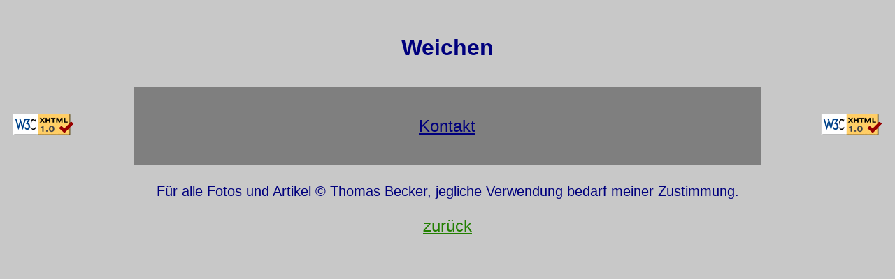

--- FILE ---
content_type: text/html
request_url: https://drahtkupplung.de/kontakt.html
body_size: 831
content:
<?xml version="1.0" encoding="iso-8859-1" ?>

<!DOCTYPE html PUBLIC "-//W3C//DTD XHTML 1.0 Strict//EN" 
		"http://www.w3.org/TR/xhtml1/DTD/xhtml1-strict.dtd">

<html xmlns="http://www.w3.org/1999/xhtml" xml:lang="en">
<head>
<meta http-equiv="Content-Type" content="text/html; charset=ISO-8859-1" />
<meta http-equiv="Content-Style-Type" content="text/css" />
<title>Weichen</title>
<meta name="description" content="Alles, was Sie schon immer &uuml;ber Weichen wissen wollten und nicht zu fragen wagten! 
			Index zu den Netzseiten &#x00FC;ber Weichen bei Vorbild und Modell" />
<meta name="author" content="Thomas Becker" />
<meta name="keywords" content="Weichen, Kreuzungen, Kreuzungsweichen, Gleisverbindungen" />
<meta name="robots" content="noindex, nofollow" />
<meta name="copyright" content="Thomas Becker" />
<link href="gtbstrict01.css" rel="stylesheet" type="text/css" title="Seiten" />
</head>


<body lang="de">

<p class="ueber">
Weichen
</p>

<table style="width: 100%; background: rgb(200,200,200)"> 
<tr>
	<td style="background: rgb(200,200,200)"> 
		<a href="http://validator.w3.org/check?uri=referer"><img
        src="valid-xhtml10.png"
        alt="Valid XHTML 1.0 Strict" height="31" width="88" /></a></td>
	<td style="background: rgb(200,200,200)">

		<table style="width: 900px">
			<tr class="click">
				<td style="width: 33%; height: 110px">
					<a href="mailto:post@drahtkupplung.de">Kontakt</a></td></tr>
		</table>
	</td> <td style="background: rgb(200,200,200)">
		<a href="http://validator.w3.org/check?uri=referer"><img
        src="valid-xhtml10.png"
        alt="Valid XHTML 1.0 Strict" height="31" width="88" /></a></td></tr>
</table>

<p class="text3"> Für alle Fotos und Artikel &copy; Thomas Becker, jegliche Verwendung bedarf meiner Zustimmung.</p>

<p class="navi">
<a href="index.html" class="navi">zurück</a></p>

</body>

</html>



--- FILE ---
content_type: text/css
request_url: https://drahtkupplung.de/gtbstrict01.css
body_size: 3240
content:
/* Stile für Navigationseiten   */

body {margin-top: 50px; background: rgb(200,200,200); text-align: center}

.navi {font-family: "Comic Sans MS", "Verdana", sans-serif; font-size: 18pt; text-align: center; color: rgb(34,127,0); font-weight: 400; text-align: center; background: rgb(200,200,200)}
.ueber {font-family: "Comic Sans MS", "Verdana", sans-serif; font-size: 24pt; text-align: center; color: rgb(0,0,125); font-weight: 600;  text-align: center}
.text2 {font-family: "Comic Sans MS", "Verdana", sans-serif; font-size: 12pt; text-align: center; color: rgb(0,0,125); font-weight: 400}
.text3 {font-family: "Comic Sans MS", "Verdana", sans-serif; font-size: 15pt; text-align: center; color: rgb(0,0,125); font-weight: 400}
.text4 {font-family: "Comic Sans MS", "Verdana", sans-serif; font-size: 18pt; text-align: center; color: rgb(0,0,125); font-weight: 500}
.click {text-align: center; font-family: "Comic Sans MS", "Verdana", sans-serif; font-size: 18pt; font-weight: 500}
.arab {font-family:	"WP ArabicScript Sihafa", "WP Arabic Sihafa"; font-size: 18pt; color: rgb(0,0,125); font-weight: 500}
.arabu {font-family: "WP ArabicScript Sihafa", "WP Arabic Sihafa"; font-size: 24pt; color: rgb(0,0,125); font-weight: bolder}

img   {border-style: none}

table {text-align: center; border-style: none; background: rgb(200,200,200); margin-left: auto; margin-right: auto; margin-top: 1px; margin-bottom: 1px;
		empty-cells: show}
table.w800 {text-align: center; border-style: none; background: rgb(200,200,200); margin-left: auto; margin-right: auto; margin-top: 1px; margin-bottom: 1px; width: 800px}
table.w1000 {text-align: center; border-style: none; background: rgb(200,200,200); margin-left: auto; margin-right: auto; margin-top: 1px; margin-bottom: 1px; width: 1000px}
table.w1200 {text-align: center; border-style: none; background: rgb(200,200,200); margin-left: auto; margin-right: auto; margin-top: 1px; margin-bottom: 1px; width: 1200px}
table.head  {text-align: center; border-style: none; background: rgb(200,200,200); margin-left: auto; margin-right: auto; margin-top: 1px; margin-bottom: 1px; width: 800px}

td {background:  rgb(127,127,127); color: rgb(0,0,125)}
td.w3h090 {background:  rgb(127,127,127); color: rgb(0,0,125); height: 90px; width: 33%}
td.w3h100 {background:  rgb(127,127,127); color: rgb(0,0,125); height: 100px; width: 33%}
td.w3h130 {background:  rgb(127,127,127); color: rgb(0,0,125); height: 130px; width: 33%}
td.w3h150 {background:  rgb(127,127,127); color: rgb(0,0,125); height: 150px; width: 33%}
td.w3h180 {background:  rgb(127,127,127); color: rgb(0,0,125); height: 180px; width: 33%}
td.w4h045 {background:  rgb(127,127,127); color: rgb(0,0,125); height: 45px; width: 25%}
td.w4h060 {background:  rgb(127,127,127); color: rgb(0,0,125); height: 60px; width: 25%}
td.w4h080 {background:  rgb(127,127,127); color: rgb(0,0,125); height: 80px; width: 25%}
td.w4h100 {background:  rgb(127,127,127); color: rgb(0,0,125); height: 100px; width: 25%}
td.w4h130 {background:  rgb(127,127,127); color: rgb(0,0,125); height: 130px; width: 25%}
td.w4h150 {background:  rgb(127,127,127); color: rgb(0,0,125); height: 150px; width: 25%}
td.w5h045 {background:  rgb(127,127,127); color: rgb(0,0,125); height: 45px; width: 20%}

td a {color: rgb(0,0,125)}
a.vorl {color: rgb(200,200,200)}
	